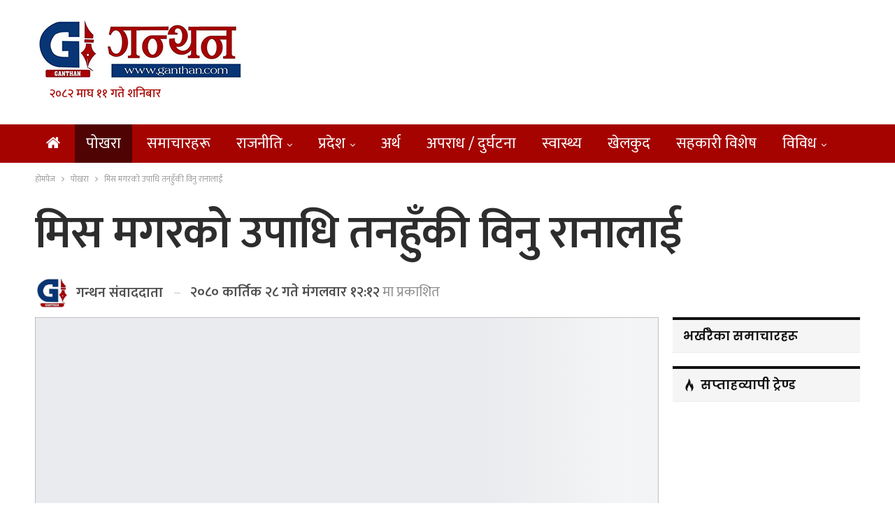

--- FILE ---
content_type: text/html; charset=UTF-8
request_url: https://ganthan.com/archives/168405
body_size: 17446
content:
	<!DOCTYPE html>
		<!--[if IE 8]>
	<html class="ie ie8" lang="en-US"> <![endif]-->
	<!--[if IE 9]>
	<html class="ie ie9" lang="en-US"> <![endif]-->
	<!--[if gt IE 9]><!-->
<html lang="en-US"> <!--<![endif]-->
	<head>
				<meta charset="UTF-8">
		<meta http-equiv="X-UA-Compatible" content="IE=edge">
		<meta name="viewport" content="width=device-width, initial-scale=1.0">
		<link rel="pingback" href="https://ganthan.com/xmlrpc.php"/>

		<title>मिस मगरको उपाधि तनहुँकी विनु रानालाई &#8211; ganthan</title>
<meta name='robots' content='max-image-preview:large' />

<!-- Better Open Graph, Schema.org & Twitter Integration -->
<meta property="og:locale" content="en_us"/>
<meta property="og:site_name" content="ganthan"/>
<meta property="og:url" content="https://ganthan.com/archives/168405"/>
<meta property="og:title" content="मिस मगरको उपाधि तनहुँकी विनु रानालाई"/>
<meta property="og:image" content="https://ganthan.com/wp-content/uploads/2023/11/Capture-2.jpg"/>
<meta property="article:section" content="हेडलाइन समाचार"/>
<meta property="og:description" content="पोखरा । छैठौं संस्करणको मिस मगर नेपाल–२०२३ को उपाधि तनहुँकी २० वर्षीया विनु रानामगरले जितेकी छिन् । निर्णायकले सोधेको प्रश्नको जवाफसहित अन्तिम १० प्रतिस्पर्धीलाई पछि पार्दैै विनु यस वर्षको मिस मगर नेपाल बन्न सफल भएकी हुन् । उनले उपाधिको ताजसहित नगद प"/>
<meta property="og:type" content="article"/>
<meta name="twitter:card" content="summary"/>
<meta name="twitter:url" content="https://ganthan.com/archives/168405"/>
<meta name="twitter:title" content="मिस मगरको उपाधि तनहुँकी विनु रानालाई"/>
<meta name="twitter:description" content="पोखरा । छैठौं संस्करणको मिस मगर नेपाल–२०२३ को उपाधि तनहुँकी २० वर्षीया विनु रानामगरले जितेकी छिन् । निर्णायकले सोधेको प्रश्नको जवाफसहित अन्तिम १० प्रतिस्पर्धीलाई पछि पार्दैै विनु यस वर्षको मिस मगर नेपाल बन्न सफल भएकी हुन् । उनले उपाधिको ताजसहित नगद प"/>
<meta name="twitter:image" content="https://ganthan.com/wp-content/uploads/2023/11/Capture-2.jpg"/>
<!-- / Better Open Graph, Schema.org & Twitter Integration. -->
<link rel='dns-prefetch' href='//fonts.googleapis.com' />
<script type="685275eb6d88c2507cdcfb57-text/javascript">
window._wpemojiSettings = {"baseUrl":"https:\/\/s.w.org\/images\/core\/emoji\/14.0.0\/72x72\/","ext":".png","svgUrl":"https:\/\/s.w.org\/images\/core\/emoji\/14.0.0\/svg\/","svgExt":".svg","source":{"concatemoji":"https:\/\/ganthan.com\/wp-includes\/js\/wp-emoji-release.min.js?ver=6.2"}};
/*! This file is auto-generated */
!function(e,a,t){var n,r,o,i=a.createElement("canvas"),p=i.getContext&&i.getContext("2d");function s(e,t){p.clearRect(0,0,i.width,i.height),p.fillText(e,0,0);e=i.toDataURL();return p.clearRect(0,0,i.width,i.height),p.fillText(t,0,0),e===i.toDataURL()}function c(e){var t=a.createElement("script");t.src=e,t.defer=t.type="text/javascript",a.getElementsByTagName("head")[0].appendChild(t)}for(o=Array("flag","emoji"),t.supports={everything:!0,everythingExceptFlag:!0},r=0;r<o.length;r++)t.supports[o[r]]=function(e){if(p&&p.fillText)switch(p.textBaseline="top",p.font="600 32px Arial",e){case"flag":return s("\ud83c\udff3\ufe0f\u200d\u26a7\ufe0f","\ud83c\udff3\ufe0f\u200b\u26a7\ufe0f")?!1:!s("\ud83c\uddfa\ud83c\uddf3","\ud83c\uddfa\u200b\ud83c\uddf3")&&!s("\ud83c\udff4\udb40\udc67\udb40\udc62\udb40\udc65\udb40\udc6e\udb40\udc67\udb40\udc7f","\ud83c\udff4\u200b\udb40\udc67\u200b\udb40\udc62\u200b\udb40\udc65\u200b\udb40\udc6e\u200b\udb40\udc67\u200b\udb40\udc7f");case"emoji":return!s("\ud83e\udef1\ud83c\udffb\u200d\ud83e\udef2\ud83c\udfff","\ud83e\udef1\ud83c\udffb\u200b\ud83e\udef2\ud83c\udfff")}return!1}(o[r]),t.supports.everything=t.supports.everything&&t.supports[o[r]],"flag"!==o[r]&&(t.supports.everythingExceptFlag=t.supports.everythingExceptFlag&&t.supports[o[r]]);t.supports.everythingExceptFlag=t.supports.everythingExceptFlag&&!t.supports.flag,t.DOMReady=!1,t.readyCallback=function(){t.DOMReady=!0},t.supports.everything||(n=function(){t.readyCallback()},a.addEventListener?(a.addEventListener("DOMContentLoaded",n,!1),e.addEventListener("load",n,!1)):(e.attachEvent("onload",n),a.attachEvent("onreadystatechange",function(){"complete"===a.readyState&&t.readyCallback()})),(e=t.source||{}).concatemoji?c(e.concatemoji):e.wpemoji&&e.twemoji&&(c(e.twemoji),c(e.wpemoji)))}(window,document,window._wpemojiSettings);
</script>
<style type="text/css">
img.wp-smiley,
img.emoji {
	display: inline !important;
	border: none !important;
	box-shadow: none !important;
	height: 1em !important;
	width: 1em !important;
	margin: 0 0.07em !important;
	vertical-align: -0.1em !important;
	background: none !important;
	padding: 0 !important;
}
</style>
	<link rel='stylesheet' id='wp-block-library-css' href='https://ganthan.com/wp-includes/css/dist/block-library/style.min.css?ver=6.2' type='text/css' media='all' />
<link rel='stylesheet' id='classic-theme-styles-css' href='https://ganthan.com/wp-includes/css/classic-themes.min.css?ver=6.2' type='text/css' media='all' />
<style id='global-styles-inline-css' type='text/css'>
body{--wp--preset--color--black: #000000;--wp--preset--color--cyan-bluish-gray: #abb8c3;--wp--preset--color--white: #ffffff;--wp--preset--color--pale-pink: #f78da7;--wp--preset--color--vivid-red: #cf2e2e;--wp--preset--color--luminous-vivid-orange: #ff6900;--wp--preset--color--luminous-vivid-amber: #fcb900;--wp--preset--color--light-green-cyan: #7bdcb5;--wp--preset--color--vivid-green-cyan: #00d084;--wp--preset--color--pale-cyan-blue: #8ed1fc;--wp--preset--color--vivid-cyan-blue: #0693e3;--wp--preset--color--vivid-purple: #9b51e0;--wp--preset--gradient--vivid-cyan-blue-to-vivid-purple: linear-gradient(135deg,rgba(6,147,227,1) 0%,rgb(155,81,224) 100%);--wp--preset--gradient--light-green-cyan-to-vivid-green-cyan: linear-gradient(135deg,rgb(122,220,180) 0%,rgb(0,208,130) 100%);--wp--preset--gradient--luminous-vivid-amber-to-luminous-vivid-orange: linear-gradient(135deg,rgba(252,185,0,1) 0%,rgba(255,105,0,1) 100%);--wp--preset--gradient--luminous-vivid-orange-to-vivid-red: linear-gradient(135deg,rgba(255,105,0,1) 0%,rgb(207,46,46) 100%);--wp--preset--gradient--very-light-gray-to-cyan-bluish-gray: linear-gradient(135deg,rgb(238,238,238) 0%,rgb(169,184,195) 100%);--wp--preset--gradient--cool-to-warm-spectrum: linear-gradient(135deg,rgb(74,234,220) 0%,rgb(151,120,209) 20%,rgb(207,42,186) 40%,rgb(238,44,130) 60%,rgb(251,105,98) 80%,rgb(254,248,76) 100%);--wp--preset--gradient--blush-light-purple: linear-gradient(135deg,rgb(255,206,236) 0%,rgb(152,150,240) 100%);--wp--preset--gradient--blush-bordeaux: linear-gradient(135deg,rgb(254,205,165) 0%,rgb(254,45,45) 50%,rgb(107,0,62) 100%);--wp--preset--gradient--luminous-dusk: linear-gradient(135deg,rgb(255,203,112) 0%,rgb(199,81,192) 50%,rgb(65,88,208) 100%);--wp--preset--gradient--pale-ocean: linear-gradient(135deg,rgb(255,245,203) 0%,rgb(182,227,212) 50%,rgb(51,167,181) 100%);--wp--preset--gradient--electric-grass: linear-gradient(135deg,rgb(202,248,128) 0%,rgb(113,206,126) 100%);--wp--preset--gradient--midnight: linear-gradient(135deg,rgb(2,3,129) 0%,rgb(40,116,252) 100%);--wp--preset--duotone--dark-grayscale: url('#wp-duotone-dark-grayscale');--wp--preset--duotone--grayscale: url('#wp-duotone-grayscale');--wp--preset--duotone--purple-yellow: url('#wp-duotone-purple-yellow');--wp--preset--duotone--blue-red: url('#wp-duotone-blue-red');--wp--preset--duotone--midnight: url('#wp-duotone-midnight');--wp--preset--duotone--magenta-yellow: url('#wp-duotone-magenta-yellow');--wp--preset--duotone--purple-green: url('#wp-duotone-purple-green');--wp--preset--duotone--blue-orange: url('#wp-duotone-blue-orange');--wp--preset--font-size--small: 13px;--wp--preset--font-size--medium: 20px;--wp--preset--font-size--large: 36px;--wp--preset--font-size--x-large: 42px;--wp--preset--spacing--20: 0.44rem;--wp--preset--spacing--30: 0.67rem;--wp--preset--spacing--40: 1rem;--wp--preset--spacing--50: 1.5rem;--wp--preset--spacing--60: 2.25rem;--wp--preset--spacing--70: 3.38rem;--wp--preset--spacing--80: 5.06rem;--wp--preset--shadow--natural: 6px 6px 9px rgba(0, 0, 0, 0.2);--wp--preset--shadow--deep: 12px 12px 50px rgba(0, 0, 0, 0.4);--wp--preset--shadow--sharp: 6px 6px 0px rgba(0, 0, 0, 0.2);--wp--preset--shadow--outlined: 6px 6px 0px -3px rgba(255, 255, 255, 1), 6px 6px rgba(0, 0, 0, 1);--wp--preset--shadow--crisp: 6px 6px 0px rgba(0, 0, 0, 1);}:where(.is-layout-flex){gap: 0.5em;}body .is-layout-flow > .alignleft{float: left;margin-inline-start: 0;margin-inline-end: 2em;}body .is-layout-flow > .alignright{float: right;margin-inline-start: 2em;margin-inline-end: 0;}body .is-layout-flow > .aligncenter{margin-left: auto !important;margin-right: auto !important;}body .is-layout-constrained > .alignleft{float: left;margin-inline-start: 0;margin-inline-end: 2em;}body .is-layout-constrained > .alignright{float: right;margin-inline-start: 2em;margin-inline-end: 0;}body .is-layout-constrained > .aligncenter{margin-left: auto !important;margin-right: auto !important;}body .is-layout-constrained > :where(:not(.alignleft):not(.alignright):not(.alignfull)){max-width: var(--wp--style--global--content-size);margin-left: auto !important;margin-right: auto !important;}body .is-layout-constrained > .alignwide{max-width: var(--wp--style--global--wide-size);}body .is-layout-flex{display: flex;}body .is-layout-flex{flex-wrap: wrap;align-items: center;}body .is-layout-flex > *{margin: 0;}:where(.wp-block-columns.is-layout-flex){gap: 2em;}.has-black-color{color: var(--wp--preset--color--black) !important;}.has-cyan-bluish-gray-color{color: var(--wp--preset--color--cyan-bluish-gray) !important;}.has-white-color{color: var(--wp--preset--color--white) !important;}.has-pale-pink-color{color: var(--wp--preset--color--pale-pink) !important;}.has-vivid-red-color{color: var(--wp--preset--color--vivid-red) !important;}.has-luminous-vivid-orange-color{color: var(--wp--preset--color--luminous-vivid-orange) !important;}.has-luminous-vivid-amber-color{color: var(--wp--preset--color--luminous-vivid-amber) !important;}.has-light-green-cyan-color{color: var(--wp--preset--color--light-green-cyan) !important;}.has-vivid-green-cyan-color{color: var(--wp--preset--color--vivid-green-cyan) !important;}.has-pale-cyan-blue-color{color: var(--wp--preset--color--pale-cyan-blue) !important;}.has-vivid-cyan-blue-color{color: var(--wp--preset--color--vivid-cyan-blue) !important;}.has-vivid-purple-color{color: var(--wp--preset--color--vivid-purple) !important;}.has-black-background-color{background-color: var(--wp--preset--color--black) !important;}.has-cyan-bluish-gray-background-color{background-color: var(--wp--preset--color--cyan-bluish-gray) !important;}.has-white-background-color{background-color: var(--wp--preset--color--white) !important;}.has-pale-pink-background-color{background-color: var(--wp--preset--color--pale-pink) !important;}.has-vivid-red-background-color{background-color: var(--wp--preset--color--vivid-red) !important;}.has-luminous-vivid-orange-background-color{background-color: var(--wp--preset--color--luminous-vivid-orange) !important;}.has-luminous-vivid-amber-background-color{background-color: var(--wp--preset--color--luminous-vivid-amber) !important;}.has-light-green-cyan-background-color{background-color: var(--wp--preset--color--light-green-cyan) !important;}.has-vivid-green-cyan-background-color{background-color: var(--wp--preset--color--vivid-green-cyan) !important;}.has-pale-cyan-blue-background-color{background-color: var(--wp--preset--color--pale-cyan-blue) !important;}.has-vivid-cyan-blue-background-color{background-color: var(--wp--preset--color--vivid-cyan-blue) !important;}.has-vivid-purple-background-color{background-color: var(--wp--preset--color--vivid-purple) !important;}.has-black-border-color{border-color: var(--wp--preset--color--black) !important;}.has-cyan-bluish-gray-border-color{border-color: var(--wp--preset--color--cyan-bluish-gray) !important;}.has-white-border-color{border-color: var(--wp--preset--color--white) !important;}.has-pale-pink-border-color{border-color: var(--wp--preset--color--pale-pink) !important;}.has-vivid-red-border-color{border-color: var(--wp--preset--color--vivid-red) !important;}.has-luminous-vivid-orange-border-color{border-color: var(--wp--preset--color--luminous-vivid-orange) !important;}.has-luminous-vivid-amber-border-color{border-color: var(--wp--preset--color--luminous-vivid-amber) !important;}.has-light-green-cyan-border-color{border-color: var(--wp--preset--color--light-green-cyan) !important;}.has-vivid-green-cyan-border-color{border-color: var(--wp--preset--color--vivid-green-cyan) !important;}.has-pale-cyan-blue-border-color{border-color: var(--wp--preset--color--pale-cyan-blue) !important;}.has-vivid-cyan-blue-border-color{border-color: var(--wp--preset--color--vivid-cyan-blue) !important;}.has-vivid-purple-border-color{border-color: var(--wp--preset--color--vivid-purple) !important;}.has-vivid-cyan-blue-to-vivid-purple-gradient-background{background: var(--wp--preset--gradient--vivid-cyan-blue-to-vivid-purple) !important;}.has-light-green-cyan-to-vivid-green-cyan-gradient-background{background: var(--wp--preset--gradient--light-green-cyan-to-vivid-green-cyan) !important;}.has-luminous-vivid-amber-to-luminous-vivid-orange-gradient-background{background: var(--wp--preset--gradient--luminous-vivid-amber-to-luminous-vivid-orange) !important;}.has-luminous-vivid-orange-to-vivid-red-gradient-background{background: var(--wp--preset--gradient--luminous-vivid-orange-to-vivid-red) !important;}.has-very-light-gray-to-cyan-bluish-gray-gradient-background{background: var(--wp--preset--gradient--very-light-gray-to-cyan-bluish-gray) !important;}.has-cool-to-warm-spectrum-gradient-background{background: var(--wp--preset--gradient--cool-to-warm-spectrum) !important;}.has-blush-light-purple-gradient-background{background: var(--wp--preset--gradient--blush-light-purple) !important;}.has-blush-bordeaux-gradient-background{background: var(--wp--preset--gradient--blush-bordeaux) !important;}.has-luminous-dusk-gradient-background{background: var(--wp--preset--gradient--luminous-dusk) !important;}.has-pale-ocean-gradient-background{background: var(--wp--preset--gradient--pale-ocean) !important;}.has-electric-grass-gradient-background{background: var(--wp--preset--gradient--electric-grass) !important;}.has-midnight-gradient-background{background: var(--wp--preset--gradient--midnight) !important;}.has-small-font-size{font-size: var(--wp--preset--font-size--small) !important;}.has-medium-font-size{font-size: var(--wp--preset--font-size--medium) !important;}.has-large-font-size{font-size: var(--wp--preset--font-size--large) !important;}.has-x-large-font-size{font-size: var(--wp--preset--font-size--x-large) !important;}
.wp-block-navigation a:where(:not(.wp-element-button)){color: inherit;}
:where(.wp-block-columns.is-layout-flex){gap: 2em;}
.wp-block-pullquote{font-size: 1.5em;line-height: 1.6;}
</style>
<link rel='stylesheet' id='better-framework-main-fonts-css' href='https://fonts.googleapis.com/css?family=Open+Sans:400%7CPoppins:400,600,500&#038;display=swap' type='text/css' media='all' />
<link rel='stylesheet' id='better-framework-font-1-css' href='https://fonts.googleapis.com/css?family=Mukta:400,600,500&#038;subset=devanagari&#038;display=swap' type='text/css' media='all' />
<script type="685275eb6d88c2507cdcfb57-text/javascript" src='https://ganthan.com/wp-includes/js/jquery/jquery.min.js?ver=3.6.3' id='jquery-core-js'></script>
<script type="685275eb6d88c2507cdcfb57-text/javascript" src='https://ganthan.com/wp-includes/js/jquery/jquery-migrate.min.js?ver=3.4.0' id='jquery-migrate-js'></script>
<!--[if lt IE 9]>
<script type='text/javascript' src='https://ganthan.com/wp-content/themes/ganthan2023/includes/libs/better-framework/assets/js/html5shiv.min.js?ver=3.15.0' id='bf-html5shiv-js'></script>
<![endif]-->
<!--[if lt IE 9]>
<script type='text/javascript' src='https://ganthan.com/wp-content/themes/ganthan2023/includes/libs/better-framework/assets/js/respond.min.js?ver=3.15.0' id='bf-respond-js'></script>
<![endif]-->
<link rel="https://api.w.org/" href="https://ganthan.com/wp-json/" /><link rel="alternate" type="application/json" href="https://ganthan.com/wp-json/wp/v2/posts/168405" /><link rel="EditURI" type="application/rsd+xml" title="RSD" href="https://ganthan.com/xmlrpc.php?rsd" />
<link rel="wlwmanifest" type="application/wlwmanifest+xml" href="https://ganthan.com/wp-includes/wlwmanifest.xml" />

<link rel="canonical" href="https://ganthan.com/archives/168405" />
<link rel='shortlink' href='https://ganthan.com/?p=168405' />
<link rel="alternate" type="application/json+oembed" href="https://ganthan.com/wp-json/oembed/1.0/embed?url=https%3A%2F%2Fganthan.com%2Farchives%2F168405" />
<link rel="alternate" type="text/xml+oembed" href="https://ganthan.com/wp-json/oembed/1.0/embed?url=https%3A%2F%2Fganthan.com%2Farchives%2F168405&#038;format=xml" />
<meta property="fb:app_id" content="159743347438708"><meta name="generator" content="Powered by WPBakery Page Builder - drag and drop page builder for WordPress."/>
<script type="application/ld+json">{
    "@context": "http://schema.org/",
    "@type": "Organization",
    "@id": "#organization",
    "logo": {
        "@type": "ImageObject",
        "url": "https://ganthan.com/wp-content/uploads/2023/05/ganthan-logo.png"
    },
    "url": "https://ganthan.com/",
    "name": "ganthan",
    "description": "News updates from Pokhara"
}</script>
<script type="application/ld+json">{
    "@context": "http://schema.org/",
    "@type": "WebSite",
    "name": "ganthan",
    "alternateName": "News updates from Pokhara",
    "url": "https://ganthan.com/"
}</script>
<script type="application/ld+json">{
    "@context": "http://schema.org/",
    "@type": "BlogPosting",
    "headline": "\u092e\u093f\u0938 \u092e\u0917\u0930\u0915\u094b \u0909\u092a\u093e\u0927\u093f \u0924\u0928\u0939\u0941\u0901\u0915\u0940 \u0935\u093f\u0928\u0941 \u0930\u093e\u0928\u093e\u0932\u093e\u0908",
    "description": "\u092a\u094b\u0916\u0930\u093e \u0964 \u091b\u0948\u0920\u094c\u0902 \u0938\u0902\u0938\u094d\u0915\u0930\u0923\u0915\u094b \u092e\u093f\u0938 \u092e\u0917\u0930 \u0928\u0947\u092a\u093e\u0932\u2013\u0968\u0966\u0968\u0969 \u0915\u094b \u0909\u092a\u093e\u0927\u093f \u0924\u0928\u0939\u0941\u0901\u0915\u0940 \u0968\u0966 \u0935\u0930\u094d\u0937\u0940\u092f\u093e \u0935\u093f\u0928\u0941 \u0930\u093e\u0928\u093e\u092e\u0917\u0930\u0932\u0947 \u091c\u093f\u0924\u0947\u0915\u0940 \u091b\u093f\u0928\u094d \u0964 \u0928\u093f\u0930\u094d\u0923\u093e\u092f\u0915\u0932\u0947 \u0938\u094b\u0927\u0947\u0915\u094b \u092a\u094d\u0930\u0936\u094d\u0928\u0915\u094b \u091c\u0935\u093e\u092b\u0938\u0939\u093f\u0924 \u0905\u0928\u094d\u0924\u093f\u092e \u0967\u0966 \u092a\u094d\u0930\u0924\u093f\u0938\u094d\u092a\u0930\u094d\u0927\u0940\u0932\u093e\u0908 \u092a\u091b\u093f \u092a\u093e\u0930\u094d\u0926\u0948\u0948 \u0935\u093f\u0928\u0941 \u092f\u0938 \u0935\u0930\u094d\u0937\u0915\u094b \u092e\u093f\u0938 \u092e\u0917\u0930 \u0928\u0947\u092a\u093e\u0932 \u092c\u0928\u094d\u0928 \u0938\u092b\u0932 \u092d\u090f\u0915\u0940 \u0939\u0941\u0928\u094d \u0964 \u0909\u0928\u0932\u0947 \u0909\u092a\u093e\u0927\u093f\u0915\u094b \u0924\u093e\u091c\u0938\u0939\u093f\u0924 \u0928\u0917\u0926 \u092a",
    "datePublished": "2023-11-14",
    "dateModified": "2023-11-14",
    "author": {
        "@type": "Person",
        "@id": "#person-",
        "name": "\u0917\u0928\u094d\u0925\u0928 \u0938\u0902\u0935\u093e\u0926\u0926\u093e\u0924\u093e"
    },
    "image": "https://ganthan.com/wp-content/uploads/2023/11/Capture-2.jpg",
    "interactionStatistic": [
        {
            "@type": "InteractionCounter",
            "interactionType": "http://schema.org/CommentAction",
            "userInteractionCount": 0
        }
    ],
    "publisher": {
        "@id": "#organization"
    },
    "mainEntityOfPage": "https://ganthan.com/archives/168405"
}</script>
<link rel='stylesheet' id='bf-minifed-css-1' href='https://ganthan.com/wp-content/bs-booster-cache/a2c1a66c0ffb098e5fdddcc2dbd8cd7b.css' type='text/css' media='all' />
<link rel='stylesheet' id='7.11.0-1744942464' href='https://ganthan.com/wp-content/bs-booster-cache/69c3257a8f27a36613ac56cf1641274b.css' type='text/css' media='all' />
<link rel="icon" href="https://ganthan.com/wp-content/uploads/2023/05/G-new-logo.jpg" sizes="32x32" />
<link rel="icon" href="https://ganthan.com/wp-content/uploads/2023/05/G-new-logo.jpg" sizes="192x192" />
<link rel="apple-touch-icon" href="https://ganthan.com/wp-content/uploads/2023/05/G-new-logo.jpg" />
<meta name="msapplication-TileImage" content="https://ganthan.com/wp-content/uploads/2023/05/G-new-logo.jpg" />

<!-- BetterFramework Head Inline CSS -->
<style>
.site-header.header-style-2 .main-menu-wrapper .main-menu-inner {
    height: 55px!important;
}
.site-header.header-style-2.header-style-2 .main-menu>li>a {
    line-height: 55px;
}
.site-header.header-style-2 .main-menu.menu {
    height: 75px;
}
body, body.boxed {
    background-color: #FFF;
}

.post-template-14 .single-post-title {
    text-align: left;
}
.archive-title, .bs-listing, .bs-shortcode, .bs-vc-block, .bs-vc-content .better-studio-shortcode, .widget, body.archive .content-column .listing, body.search .content-column .listing {
    background: #fff;
    padding: 0px;
    box-shadow: none;
    border: none;
}
#main-news-tala .listing-item-grid-1 .title {
    font-family: mukta;
    font-weight: 400;
    line-height: 40px;
    font-size: 35px;
    text-align: center;
    text-transform: none;
    color: #525252;
}
    
}
#main-news-tala .listing-item-grid-1 .column-1 {
    width: 65%;
    float: left;
    padding-right: 5px;
}
#main-news-tala .listing-item-grid-1 .column-2 {
    width: 35%;
    float: left;
    padding-right: 5px;
}

.main-news-with-photo .title {
    font-family: 'Mukta';
    font-weight: 600;
    line-height: 74px;
    font-size: 65px;
    text-align: center;
    text-transform: none;
    color: #525252;
    padding-bottom:10px;
    }
.main-news-with-photo .post-subtitle {
    font-size: 30px;
    text-align: center;
    line-height: 40px;
}
.main-news-with-photo .featured {
    position: relative;
    line-height: 0;
    margin-top: 13px;
    max-height:465px;
    overflow: hidden;
    border-radius:5px;
}
#main-news-text .listing-item-text-2 .title {
    font-family: mukta;
    font-weight: 600;
    line-height: 55px;
    font-size: 52px;
    text-align: center;
    text-transform: capitalize;
    color: #d63131;
}
#samachar_big .listing-item-blog-3>.item-inner>.title{
    font-family: mukta,sans-serif;
    font-weight: 500;
    line-height: 40px;
    font-size: 32px;
    text-align: inherit;
    text-transform: none;
    color: rgba(0,0,0,.7);
}
#samachar_big .listing-blog-3 .post-summary {
    font-family: open sans;
    font-weight: 400;
    line-height: 30px;
    font-size: 18px;
    text-align: justify;
    text-transform: initial;
    color: rgba(0,0,0,.7);
}
#khelkud-home .title {
    font-family: 'Mukta';
    font-weight: 100;
    line-height: 21px;
    font-size: 18px;
    text-align: inherit;
    text-transform: none;
    color: #525252;
}
#samachar_big .listing-item-blog-3 .featured .img-holder {
    width: 490px;
    margin: 0;
    border-radius:5px;
}
#samachar_big .post-meta, .post-meta a {
    font-family: 'Mukta';
    font-weight: 400;
    font-size: 14px;
    text-transform: none;
    color: #a3a3a3;
    text-align: right;
}
#main-news-thumb .listing-item-grid-1 .title {
    font-family: 'Mukta';
    font-weight: 500;
    line-height: 24px;
    font-size: 20px;
    text-align: inherit;
    text-transform: none;
    color: #525252;
}

#pradesh-news .section-heading.sh-t3>.other-link .h-text {
    padding: 4px 10px 4px 10px;
    background-color: #1e73be;
    font-weight: bold;
    border-radius: 8px;
    margin-left: 3px;
    color:#fff !important;
}
#pradesh-news .section-heading.sh-t3>.other-link .h-text:hover {
    background-color: #bd0b0b;
 }
 #meta-safal {
      max-width: 40%;
    float: left;   
 }
 #safal-share{
     max-width:60%;
     float:right
 }
 .post-template-14 .post-header-inner {
    position: relative;
    overflow: hidden;
    padding: 0;
    margin: 0 0 0px;
    margin-bottom: 10px;
}
.single-post-share.top-share {
     margin-bottom: 0px;
}
.post-meta.single-post-meta, .post-meta.single-post-meta a {
    color: #3a3a3a;
    margin-top: 15px;
}
.post-related {
    background: #fff;
    padding: 5px;
    box-shadow: none;
    border: 0px solid rgba(0,0,0,.12);
}

.main-menu li>a, .main-menu li, .off-canvas-menu>ul>li>a {
    font-size: 22px;
   
}

.post-meta.single-post-meta, .post-meta.single-post-meta a {
        font-size: 20px;
}
.post-meta.single-post-meta img {
    width: 50px;
    height: 50px;
}

.listing-item-grid-2 {
    margin-bottom: 42px;
    border-bottom: 2px solid #eee;
    padding-bottom: 40px;
}
.nepdate {
    padding-left: 20px;
    font-size: 17px;
    color: #a50300;
    font-weight: 500;
}
/* responsive phone */ @media(max-width: 767px){#main-news-text .title a {
    color: inherit;
    font-size: 44px;
    line-height: 28px;
    
}
.post-template-14 .single-post-title {
    text-align: left;
    font-size:32px;
} 
.main-wrap {
    background-color: #FFF;
}
#meta-safal {
      max-width: 100%;
      float:left;
 }
 #safal-share{
     max-width:100%;
     float:left;
    
 }
 .rh-cover {
       width: 65%;
 }
 
 .election-day-count {
    font-size: 22px;
    padding: 7px 11px;
    border-radius: 5px;
 }

#countdown {
    padding: 0 10px;
    border-radius: 5px;
    margin: 0 0px;
    font-size: 23px;
 }

.main-news-with-photo .title {
    font-weight: 600;
    line-height: 35px;
    font-size: 26px;
    padding-bottom: 0px;
}}

</style>
<!-- /BetterFramework Head Inline CSS-->
<noscript><style> .wpb_animate_when_almost_visible { opacity: 1; }</style></noscript>	</head>

<body class="post-template-default single single-post postid-168405 single-format-standard bs-theme bs-publisher bs-publisher-brilliance active-light-box ltr close-rh page-layout-2-col page-layout-2-col-right full-width main-menu-sticky main-menu-full-width single-prim-cat-33 single-cat-33 single-cat-34 single-cat-5398  bs-hide-ha wpb-js-composer js-comp-ver-6.11.0 vc_responsive bs-ll-a" dir="ltr">
<svg xmlns="http://www.w3.org/2000/svg" viewBox="0 0 0 0" width="0" height="0" focusable="false" role="none" style="visibility: hidden; position: absolute; left: -9999px; overflow: hidden;" ><defs><filter id="wp-duotone-dark-grayscale"><feColorMatrix color-interpolation-filters="sRGB" type="matrix" values=" .299 .587 .114 0 0 .299 .587 .114 0 0 .299 .587 .114 0 0 .299 .587 .114 0 0 " /><feComponentTransfer color-interpolation-filters="sRGB" ><feFuncR type="table" tableValues="0 0.49803921568627" /><feFuncG type="table" tableValues="0 0.49803921568627" /><feFuncB type="table" tableValues="0 0.49803921568627" /><feFuncA type="table" tableValues="1 1" /></feComponentTransfer><feComposite in2="SourceGraphic" operator="in" /></filter></defs></svg><svg xmlns="http://www.w3.org/2000/svg" viewBox="0 0 0 0" width="0" height="0" focusable="false" role="none" style="visibility: hidden; position: absolute; left: -9999px; overflow: hidden;" ><defs><filter id="wp-duotone-grayscale"><feColorMatrix color-interpolation-filters="sRGB" type="matrix" values=" .299 .587 .114 0 0 .299 .587 .114 0 0 .299 .587 .114 0 0 .299 .587 .114 0 0 " /><feComponentTransfer color-interpolation-filters="sRGB" ><feFuncR type="table" tableValues="0 1" /><feFuncG type="table" tableValues="0 1" /><feFuncB type="table" tableValues="0 1" /><feFuncA type="table" tableValues="1 1" /></feComponentTransfer><feComposite in2="SourceGraphic" operator="in" /></filter></defs></svg><svg xmlns="http://www.w3.org/2000/svg" viewBox="0 0 0 0" width="0" height="0" focusable="false" role="none" style="visibility: hidden; position: absolute; left: -9999px; overflow: hidden;" ><defs><filter id="wp-duotone-purple-yellow"><feColorMatrix color-interpolation-filters="sRGB" type="matrix" values=" .299 .587 .114 0 0 .299 .587 .114 0 0 .299 .587 .114 0 0 .299 .587 .114 0 0 " /><feComponentTransfer color-interpolation-filters="sRGB" ><feFuncR type="table" tableValues="0.54901960784314 0.98823529411765" /><feFuncG type="table" tableValues="0 1" /><feFuncB type="table" tableValues="0.71764705882353 0.25490196078431" /><feFuncA type="table" tableValues="1 1" /></feComponentTransfer><feComposite in2="SourceGraphic" operator="in" /></filter></defs></svg><svg xmlns="http://www.w3.org/2000/svg" viewBox="0 0 0 0" width="0" height="0" focusable="false" role="none" style="visibility: hidden; position: absolute; left: -9999px; overflow: hidden;" ><defs><filter id="wp-duotone-blue-red"><feColorMatrix color-interpolation-filters="sRGB" type="matrix" values=" .299 .587 .114 0 0 .299 .587 .114 0 0 .299 .587 .114 0 0 .299 .587 .114 0 0 " /><feComponentTransfer color-interpolation-filters="sRGB" ><feFuncR type="table" tableValues="0 1" /><feFuncG type="table" tableValues="0 0.27843137254902" /><feFuncB type="table" tableValues="0.5921568627451 0.27843137254902" /><feFuncA type="table" tableValues="1 1" /></feComponentTransfer><feComposite in2="SourceGraphic" operator="in" /></filter></defs></svg><svg xmlns="http://www.w3.org/2000/svg" viewBox="0 0 0 0" width="0" height="0" focusable="false" role="none" style="visibility: hidden; position: absolute; left: -9999px; overflow: hidden;" ><defs><filter id="wp-duotone-midnight"><feColorMatrix color-interpolation-filters="sRGB" type="matrix" values=" .299 .587 .114 0 0 .299 .587 .114 0 0 .299 .587 .114 0 0 .299 .587 .114 0 0 " /><feComponentTransfer color-interpolation-filters="sRGB" ><feFuncR type="table" tableValues="0 0" /><feFuncG type="table" tableValues="0 0.64705882352941" /><feFuncB type="table" tableValues="0 1" /><feFuncA type="table" tableValues="1 1" /></feComponentTransfer><feComposite in2="SourceGraphic" operator="in" /></filter></defs></svg><svg xmlns="http://www.w3.org/2000/svg" viewBox="0 0 0 0" width="0" height="0" focusable="false" role="none" style="visibility: hidden; position: absolute; left: -9999px; overflow: hidden;" ><defs><filter id="wp-duotone-magenta-yellow"><feColorMatrix color-interpolation-filters="sRGB" type="matrix" values=" .299 .587 .114 0 0 .299 .587 .114 0 0 .299 .587 .114 0 0 .299 .587 .114 0 0 " /><feComponentTransfer color-interpolation-filters="sRGB" ><feFuncR type="table" tableValues="0.78039215686275 1" /><feFuncG type="table" tableValues="0 0.94901960784314" /><feFuncB type="table" tableValues="0.35294117647059 0.47058823529412" /><feFuncA type="table" tableValues="1 1" /></feComponentTransfer><feComposite in2="SourceGraphic" operator="in" /></filter></defs></svg><svg xmlns="http://www.w3.org/2000/svg" viewBox="0 0 0 0" width="0" height="0" focusable="false" role="none" style="visibility: hidden; position: absolute; left: -9999px; overflow: hidden;" ><defs><filter id="wp-duotone-purple-green"><feColorMatrix color-interpolation-filters="sRGB" type="matrix" values=" .299 .587 .114 0 0 .299 .587 .114 0 0 .299 .587 .114 0 0 .299 .587 .114 0 0 " /><feComponentTransfer color-interpolation-filters="sRGB" ><feFuncR type="table" tableValues="0.65098039215686 0.40392156862745" /><feFuncG type="table" tableValues="0 1" /><feFuncB type="table" tableValues="0.44705882352941 0.4" /><feFuncA type="table" tableValues="1 1" /></feComponentTransfer><feComposite in2="SourceGraphic" operator="in" /></filter></defs></svg><svg xmlns="http://www.w3.org/2000/svg" viewBox="0 0 0 0" width="0" height="0" focusable="false" role="none" style="visibility: hidden; position: absolute; left: -9999px; overflow: hidden;" ><defs><filter id="wp-duotone-blue-orange"><feColorMatrix color-interpolation-filters="sRGB" type="matrix" values=" .299 .587 .114 0 0 .299 .587 .114 0 0 .299 .587 .114 0 0 .299 .587 .114 0 0 " /><feComponentTransfer color-interpolation-filters="sRGB" ><feFuncR type="table" tableValues="0.098039215686275 1" /><feFuncG type="table" tableValues="0 0.66274509803922" /><feFuncB type="table" tableValues="0.84705882352941 0.41960784313725" /><feFuncA type="table" tableValues="1 1" /></feComponentTransfer><feComposite in2="SourceGraphic" operator="in" /></filter></defs></svg>		<div class="main-wrap content-main-wrap">
			<header id="header" class="site-header header-style-2 full-width" itemscope="itemscope" itemtype="https://schema.org/WPHeader">

				<div class="header-inner">
			<div class="content-wrap">
				<div class="container">
					<div class="row">
						<div class="row-height">
							<div class="logo-col col-xs-4">
								<div class="col-inside">
									<div id="site-branding" class="site-branding">
	<p  id="site-title" class="logo h1 img-logo">
	<a href="https://ganthan.com/" itemprop="url" rel="home">
					<img id="site-logo" src="https://ganthan.com/wp-content/uploads/2023/05/ganthan-logo.png"
			     alt="Ganthan"  />

			<span class="site-title">Ganthan - News updates from Pokhara</span>
				</a>
</p>
</div><!-- .site-branding -->
        							<p class="nepdate">&#2408;&#2406;&#2414;&#2408; माघ &#2407;&#2407; गते शनिबार</p>
								</div>
							</div>
															<div class="sidebar-col col-xs-8">
									<div class="col-inside">
										<aside id="sidebar" class="sidebar" role="complementary" itemscope="itemscope" itemtype="https://schema.org/WPSideBar">
											<div class="hrikglnv hrikglnv-loc-header_aside_logo hrikglnv-align-right hrikglnv-column-1 no-bg-box-model"></div>										</aside>
									</div>
								</div>
														</div>
					</div>
				</div>
			</div>
		</div>

		<div id="menu-main" class="menu main-menu-wrapper" role="navigation" itemscope="itemscope" itemtype="https://schema.org/SiteNavigationElement">
	<div class="main-menu-inner">
		<div class="content-wrap">
			<div class="container">

				<nav class="main-menu-container">
					<ul id="main-navigation" class="main-menu menu bsm-pure clearfix">
						<li id="menu-item-167376" class="menu-have-icon menu-icon-type-fontawesome menu-item menu-item-type-post_type menu-item-object-page menu-item-home menu-title-hide better-anim-fade menu-item-167376"><a href="https://ganthan.com/"><i class="bf-icon  fa fa-home"></i><span class="hidden">HomePage</span></a></li>
<li id="menu-item-84836" class="menu-item menu-item-type-taxonomy menu-item-object-category current-post-ancestor current-menu-parent current-post-parent menu-term-33 better-anim-fade menu-item-84836"><a href="https://ganthan.com/archives/category/pokhara-news">पोखरा</a></li>
<li id="menu-item-163235" class="menu-item menu-item-type-post_type menu-item-object-page better-anim-fade menu-item-163235"><a href="https://ganthan.com/%e0%a4%b8%e0%a4%ae%e0%a4%be%e0%a4%9a%e0%a4%be%e0%a4%b0%e0%a4%b9%e0%a4%b0%e0%a5%82">समाचारहरू</a></li>
<li id="menu-item-84834" class="menu-item menu-item-type-taxonomy menu-item-object-category menu-item-has-children menu-term-5 better-anim-fade menu-item-84834"><a href="https://ganthan.com/archives/category/politics">राजनीति</a>
<ul class="sub-menu">
	<li id="menu-item-163163" class="menu-item menu-item-type-taxonomy menu-item-object-category menu-term-5393 better-anim-fade menu-item-163163"><a href="https://ganthan.com/archives/category/politics/cpn-uml">नेकपा एमाले</a></li>
	<li id="menu-item-163164" class="menu-item menu-item-type-taxonomy menu-item-object-category menu-term-5394 better-anim-fade menu-item-163164"><a href="https://ganthan.com/archives/category/politics/congress">नेपाली कांग्रेस</a></li>
	<li id="menu-item-163165" class="menu-item menu-item-type-taxonomy menu-item-object-category menu-term-5395 better-anim-fade menu-item-163165"><a href="https://ganthan.com/archives/category/politics/cpn-maoist-center">माओवादी केन्द्र</a></li>
	<li id="menu-item-163231" class="menu-item menu-item-type-taxonomy menu-item-object-category menu-term-5400 better-anim-fade menu-item-163231"><a href="https://ganthan.com/archives/category/politics/rsp">राष्ट्रिय स्वतन्त्र पार्टी</a></li>
	<li id="menu-item-163162" class="menu-item menu-item-type-taxonomy menu-item-object-category menu-term-5396 better-anim-fade menu-item-163162"><a href="https://ganthan.com/archives/category/politics/jasapa-nepal">जसपा नेपाल</a></li>
	<li id="menu-item-163286" class="menu-item menu-item-type-taxonomy menu-item-object-category menu-term-5413 better-anim-fade menu-item-163286"><a href="https://ganthan.com/archives/category/politics/rpbl">राप्रपा</a></li>
	<li id="menu-item-163285" class="menu-item menu-item-type-taxonomy menu-item-object-category menu-term-5412 better-anim-fade menu-item-163285"><a href="https://ganthan.com/archives/category/politics/umls">नेकपा एस</a></li>
	<li id="menu-item-163166" class="menu-item menu-item-type-taxonomy menu-item-object-category menu-term-5397 better-anim-fade menu-item-163166"><a href="https://ganthan.com/archives/category/politics/lo-sa-pa-nepal">लोसपा नेपाल</a></li>
</ul>
</li>
<li id="menu-item-84835" class="menu-item menu-item-type-custom menu-item-object-custom menu-item-has-children better-anim-fade menu-item-84835"><a href="#">प्रदेश</a>
<ul class="sub-menu">
	<li id="menu-item-84847" class="menu-item menu-item-type-taxonomy menu-item-object-category menu-term-5196 better-anim-fade menu-item-84847"><a href="https://ganthan.com/archives/category/state/state-1">काेशी प्रदेश</a></li>
	<li id="menu-item-84848" class="menu-item menu-item-type-taxonomy menu-item-object-category menu-term-5197 better-anim-fade menu-item-84848"><a href="https://ganthan.com/archives/category/state/state-2">मधेश प्रदेश</a></li>
	<li id="menu-item-84850" class="menu-item menu-item-type-taxonomy menu-item-object-category menu-term-5198 better-anim-fade menu-item-84850"><a href="https://ganthan.com/archives/category/state/state-3">बाग्मती प्रदेश</a></li>
	<li id="menu-item-84852" class="menu-item menu-item-type-taxonomy menu-item-object-category menu-term-5199 better-anim-fade menu-item-84852"><a href="https://ganthan.com/archives/category/state/gandaki">गण्डकी प्रदेश</a></li>
	<li id="menu-item-84849" class="menu-item menu-item-type-taxonomy menu-item-object-category menu-term-5200 better-anim-fade menu-item-84849"><a href="https://ganthan.com/archives/category/state/state-5">लुम्बिनी प्रदेश</a></li>
	<li id="menu-item-84846" class="menu-item menu-item-type-taxonomy menu-item-object-category menu-term-5201 better-anim-fade menu-item-84846"><a href="https://ganthan.com/archives/category/state/karnali">कर्णाली प्रदेश</a></li>
	<li id="menu-item-84851" class="menu-item menu-item-type-taxonomy menu-item-object-category menu-term-5202 better-anim-fade menu-item-84851"><a href="https://ganthan.com/archives/category/state/farwestern">सुदूरपश्चिम प्रदेश</a></li>
</ul>
</li>
<li id="menu-item-84854" class="menu-item menu-item-type-taxonomy menu-item-object-category menu-term-22 better-anim-fade menu-item-84854"><a href="https://ganthan.com/archives/category/economy">अर्थ</a></li>
<li id="menu-item-163236" class="menu-item menu-item-type-taxonomy menu-item-object-category menu-term-36 better-anim-fade menu-item-163236"><a href="https://ganthan.com/archives/category/crime">अपराध / दुर्घटना</a></li>
<li id="menu-item-84844" class="menu-item menu-item-type-taxonomy menu-item-object-category menu-term-44 better-anim-fade menu-item-84844"><a href="https://ganthan.com/archives/category/health-news">स्वास्थ्य</a></li>
<li id="menu-item-84841" class="menu-item menu-item-type-taxonomy menu-item-object-category menu-term-18 better-anim-fade menu-item-84841"><a href="https://ganthan.com/archives/category/sports">खेलकुद</a></li>
<li id="menu-item-167371" class="menu-item menu-item-type-taxonomy menu-item-object-category menu-term-5473 better-anim-fade menu-item-167371"><a href="https://ganthan.com/archives/category/%e0%a4%b8%e0%a4%b9%e0%a4%95%e0%a4%be%e0%a4%b0%e0%a5%80-%e0%a4%b5%e0%a4%bf%e0%a4%b6%e0%a5%87%e0%a4%b7">सहकारी विशेष</a></li>
<li id="menu-item-167372" class="menu-item menu-item-type-custom menu-item-object-custom menu-item-has-children better-anim-fade menu-item-167372"><a href="#">विविध</a>
<ul class="sub-menu">
	<li id="menu-item-84837" class="menu-item menu-item-type-taxonomy menu-item-object-category menu-term-5194 better-anim-fade menu-item-84837"><a href="https://ganthan.com/archives/category/ganthanspecial">गन्थन विशेष</a></li>
	<li id="menu-item-167374" class="menu-item menu-item-type-taxonomy menu-item-object-category menu-term-5268 better-anim-fade menu-item-167374"><a href="https://ganthan.com/archives/category/ganthan-tv">गन्थन टिभी</a></li>
	<li id="menu-item-84842" class="menu-item menu-item-type-taxonomy menu-item-object-category current-post-ancestor current-menu-parent current-post-parent menu-term-34 better-anim-fade menu-item-84842"><a href="https://ganthan.com/archives/category/entertainment">मनोरञ्जन</a></li>
	<li id="menu-item-167373" class="menu-item menu-item-type-taxonomy menu-item-object-category menu-term-5192 better-anim-fade menu-item-167373"><a href="https://ganthan.com/archives/category/agro">कृषि</a></li>
</ul>
</li>
					</ul><!-- #main-navigation -->
									</nav><!-- .main-menu-container -->

			</div>
		</div>
	</div>
</div><!-- .menu -->
	</header><!-- .header -->
	<div class="rh-header clearfix light deferred-block-exclude">
		<div class="rh-container clearfix">

			<div class="menu-container close">
				<span class="menu-handler"><span class="lines"></span></span>
			</div><!-- .menu-container -->

			<div class="logo-container rh-img-logo">
				<a href="https://ganthan.com/" itemprop="url" rel="home">
											<img src="https://ganthan.com/wp-content/uploads/2023/05/ganthan-logo.png"
						     alt="ganthan"  />				</a>
			</div><!-- .logo-container -->
		</div><!-- .rh-container -->
	</div><!-- .rh-header -->
<nav role="navigation" aria-label="Breadcrumbs" class="bf-breadcrumb clearfix bc-top-style"><div class="container bf-breadcrumb-container"><ul class="bf-breadcrumb-items" itemscope itemtype="http://schema.org/BreadcrumbList"><meta name="numberOfItems" content="3" /><meta name="itemListOrder" content="Ascending" /><li itemprop="itemListElement" itemscope itemtype="http://schema.org/ListItem" class="bf-breadcrumb-item bf-breadcrumb-begin"><a itemprop="item" href="https://ganthan.com" rel="home"><span itemprop="name">होमपेज</span></a><meta itemprop="position" content="1" /></li><li itemprop="itemListElement" itemscope itemtype="http://schema.org/ListItem" class="bf-breadcrumb-item"><a itemprop="item" href="https://ganthan.com/archives/category/pokhara-news" ><span itemprop="name">पोखरा</span></a><meta itemprop="position" content="2" /></li><li itemprop="itemListElement" itemscope itemtype="http://schema.org/ListItem" class="bf-breadcrumb-item bf-breadcrumb-end"><span itemprop="name">मिस मगरको उपाधि तनहुँकी विनु रानालाई</span><meta itemprop="item" content="https://ganthan.com/archives/168405"/><meta itemprop="position" content="3" /></li></ul></div></nav><div class="content-wrap">
		<main id="content" class="content-container">
		<div
				class="container layout-2-col layout-2-col-1 layout-right-sidebar layout-bc-before post-template-14 bs-lazy wfi">

						<div class="post-header-inner wfi">
				<div class="post-header-title">
										<h1 class="single-post-title">
						<span class="post-title" itemprop="headline">मिस मगरको उपाधि तनहुँकी विनु रानालाई</span>
					</h1>
					<div class="post-meta single-post-meta">
			<a href="https://ganthan.com/archives/author/ganthanraju"
		   title="Browse Author Articles"
		   class="post-author-a post-author-avatar">
			<img alt=''  data-src='https://ganthan.com/wp-content/uploads/2023/05/G-new-logo.jpg' class='avatar avatar-26 photo avatar-default' height='26' width='26' /><span class="post-author-name"><b>गन्थन संवाददाता</b></span>		</a>
					<span class="time"><time class="post-published updated"
			                         datetime="2023-11-14T12:12:01+05:45"><b>&#2408;&#2406;&#2414;&#2406; कार्तिक &#2408;&#2414; गते मंगलवार &#2407;&#2408;:&#2407;&#2408;</b> मा प्रकाशित</time></span>
			</div>
				</div>
			</div>

			<div class="row main-section">
										<div class="col-sm-8 content-column">
							<div class="single-container">
								<article id="post-168405" class="post-168405 post type-post status-publish format-standard has-post-thumbnail  category-pokhara-news category-entertainment category-5398 single-post-content">

									<div class="single-featured">
										<a class="post-thumbnail open-lightbox" href="https://ganthan.com/wp-content/uploads/2023/11/Capture-2.jpg"><img  width="1300" height="796" alt="" data-src="https://ganthan.com/wp-content/uploads/2023/11/Capture-2.jpg">											</a>
																				</div>

											<div class="post-share single-post-share top-share clearfix style-2">
			<div class="post-share-btn-group">
							</div>
						<div class="share-handler-wrap ">
				<span class="share-handler post-share-btn rank-200">
					<i class="bf-icon  fa fa-share-alt"></i>						<b class="number">230</b>
									</span>
				<span class="social-item facebook"><a href="https://www.facebook.com/sharer.php?u=https%3A%2F%2Fganthan.com%2F%3Fp%3D168405" target="_blank" rel="nofollow noreferrer" class="bs-button-el" onclick="if (!window.__cfRLUnblockHandlers) return false; window.open(this.href, 'share-facebook','left=50,top=50,width=600,height=320,toolbar=0'); return false;" data-cf-modified-685275eb6d88c2507cdcfb57-=""><span class="icon"><i class="bf-icon fa fa-facebook"></i></span></a></span><span class="social-item twitter"><a href="https://twitter.com/share?text=मिस मगरको उपाधि तनहुँकी विनु रानालाई&url=https%3A%2F%2Fganthan.com%2F%3Fp%3D168405" target="_blank" rel="nofollow noreferrer" class="bs-button-el" onclick="if (!window.__cfRLUnblockHandlers) return false; window.open(this.href, 'share-twitter','left=50,top=50,width=600,height=320,toolbar=0'); return false;" data-cf-modified-685275eb6d88c2507cdcfb57-=""><span class="icon"><i class="bf-icon fa fa-twitter"></i></span></a></span><span class="social-item whatsapp"><a href="whatsapp://send?text=मिस मगरको उपाधि तनहुँकी विनु रानालाई %0A%0A https%3A%2F%2Fganthan.com%2F%3Fp%3D168405" target="_blank" rel="nofollow noreferrer" class="bs-button-el" onclick="if (!window.__cfRLUnblockHandlers) return false; window.open(this.href, 'share-whatsapp','left=50,top=50,width=600,height=320,toolbar=0'); return false;" data-cf-modified-685275eb6d88c2507cdcfb57-=""><span class="icon"><i class="bf-icon fa fa-whatsapp"></i></span></a></span><span class="social-item viber"><a href="viber://forward?text=मिस मगरको उपाधि तनहुँकी विनु रानालाई https%3A%2F%2Fganthan.com%2F%3Fp%3D168405" target="_blank" rel="nofollow noreferrer" class="bs-button-el" onclick="if (!window.__cfRLUnblockHandlers) return false; window.open(this.href, 'share-viber','left=50,top=50,width=600,height=320,toolbar=0'); return false;" data-cf-modified-685275eb6d88c2507cdcfb57-=""><span class="icon"><i class="bf-icon bsfi-viber"></i></span></a></span><span class="social-item telegram"><a href="https://telegram.me/share/url?url=https%3A%2F%2Fganthan.com%2F%3Fp%3D168405&text=मिस मगरको उपाधि तनहुँकी विनु रानालाई" target="_blank" rel="nofollow noreferrer" class="bs-button-el" onclick="if (!window.__cfRLUnblockHandlers) return false; window.open(this.href, 'share-telegram','left=50,top=50,width=600,height=320,toolbar=0'); return false;" data-cf-modified-685275eb6d88c2507cdcfb57-=""><span class="icon"><i class="bf-icon fa fa-send"></i></span></a></span><span class="social-item facebook-messenger"><a href="https://www.facebook.com/dialog/send?link=https%3A%2F%2Fganthan.com%2F%3Fp%3D168405&app_id=521270401588372&redirect_uri=https%3A%2F%2Fganthan.com%2F%3Fp%3D168405" target="_blank" rel="nofollow noreferrer" class="bs-button-el" onclick="if (!window.__cfRLUnblockHandlers) return false; window.open(this.href, 'share-facebook-messenger','left=50,top=50,width=600,height=320,toolbar=0'); return false;" data-cf-modified-685275eb6d88c2507cdcfb57-=""><span class="icon"><i class="bf-icon bsfi-facebook-messenger"></i></span></a></span><span class="social-item email"><a href="/cdn-cgi/l/email-protection#[base64]" target="_blank" rel="nofollow noreferrer" class="bs-button-el" onclick="if (!window.__cfRLUnblockHandlers) return false; window.open(this.href, 'share-email','left=50,top=50,width=600,height=320,toolbar=0'); return false;" data-cf-modified-685275eb6d88c2507cdcfb57-=""><span class="icon"><i class="bf-icon fa fa-envelope-open"></i></span></a></span><span class="social-item print"><a href="#" target="_blank" rel="nofollow noreferrer" class="bs-button-el" ><span class="icon"><i class="bf-icon fa fa-print"></i></span></a></span></div>		</div>
											<div class="entry-content clearfix single-post-content">
										<p>पोखरा । छैठौं संस्करणको मिस मगर नेपाल–२०२३ को उपाधि तनहुँकी २० वर्षीया विनु रानामगरले जितेकी छिन् । निर्णायकले सोधेको प्रश्नको जवाफसहित अन्तिम १० प्रतिस्पर्धीलाई पछि पार्दैै विनु यस वर्षको मिस मगर नेपाल बन्न सफल भएकी हुन् । उनले उपाधिको ताजसहित नगद पुरस्कार ७० हजार रुपैयाँ, अवार्ड प्राप्त गर्न सफल भइन् । उनले मोष्ट डेडिकेटेडको टाइटल अवार्ड समेत आफ्नो पोल्टामा पारिन् ।</p>
 <p>त्यसैगरी, म्याग्दीकी दिवा पाइजामगर फष्ट रनर अप भइन् । उनले फष्ट रनर अपको ताजसँगै मोष्ट पपुलर तथा मोष्ट ट्यालेन्टेडको टाइटल अवार्ड पनि जितिन् । उनले नगद पुरस्कार ३० हजार रुपैयाँ र अवार्ड प्राप्त गरिन् । म्याग्दीकै कविता थापामगर सेकेण्ड रनर अप घोषित भइन् । उनले सेकेण्ड रनर अपको ताजसहित बेष्ट वाकको टाइटल अवार्ड हात पारिन् । उनले नगद पुरस्कार २० हजार रुपैयाँ र अवार्ड प्राप्त गरिन् ।</p>
 <p>उदयपुरकी दीक्षा थापामगर थर्ड रनर अप भइन् । उनले थर्ड रनर अपको ताजसँगै मोष्ट इन्टेलिजेन्ट तथा बेष्ट पर्सनालिटीको टाइटल अवार्ड आफ्नो पोल्टामा पारिन् । उनले नगद पुरस्कार १० हजार रुपैयाँ र अवार्ड प्राप्त गरेकी छिन् । त्यस्तै, म्याग्दीकी उमा पुनमगरले भ्यूअर्स च्वाइस अवार्ड जित्न सफल भइन् । उनले मोष्ट चार्मिङको टाइटल अवार्ड पनि जितिन् ।</p>
 <p>मिस मगर नेपाल २०२३ मा सहभागी प्रतियोगीहरूले अन्य विभिन्न टाइटल अवार्ड समेत जित्न सफल भए । जसमा कर्णाली प्रदेशको सुर्खेतकी बबिता बाकाबलमगरले मोष्ट डिसिप्लिन तथा बेष्ट ट्रेनीको टाइटल अवार्ड जित्न सफल भइन् । त्यसैगरी, बागलुङकी एलिना थापामगरले बेष्ट हेयर, म्याग्दीकी चिना पुनमगरले मोष्ट फ्रेन्डली, स्याङ्जाकी सलिना रानामगरले मोष्ट फोटोजेनिक र बागलुङकी खगी थापामगरले मोष्ट कन्फिडेन्टको टाइटल अवार्ड जित्न सफल भए ।</p>
 <p>होटल पोखरा ग्राण्डमा सम्पन्न ग्राण्ड फिनालेमा बिजेता प्रतियोगीहरूलाई ताज प्रदान गरिएको थियो । मिस मगर नेपाल–२०२२ की बिजेता मिलन थापामगरले २०२३ की मिस मगर नेपाल बिजेता विनु रानामगरलाई ताज पहिराइदिएकी थिइन् । त्यस्तै, मिस मगर नेपाल २०२२ की फष्ट रनर अप भावना खपाङ्गीमगर, थर्ड रनर अप प्रियंका गर्बुजामगर, मिस मगर नेपाल २०१९ बिजेता सनम गर्बुजामगर र कोरियोग्राफर सुस्मिता पुनमगरले अन्य बिजेतालाई ताज लगाइदिइन् ।</p>
<div class="hrikglnv hrikglnv-post-middle hrikglnv-float-center hrikglnv-align-center hrikglnv-column-1 no-bg-box-model"></div> <p>ग्राण्ड फिनालेको प्रमुख निर्णायकमा नेपाल बार एशोसिएसनका पूर्व उपाध्यक्ष एवं नेपाल मगर संघका पूर्व महासचिव, वरिष्ठ अधिवक्ता सुरेन्द्र थापामगर, निर्णायकहरूमा प्राध्यापक निर्मल थापामगर, आदिवासी जनजाति चलचित्र महासंघ, गण्डकी प्रदेशका महासचिव एवं नृत्य निर्देशक गोविन्द पुनमगर, गायिका एवं मोडल शान्ति श्रीसमगर र नायिका, मोडल तथा कोरियोग्राफर जेनिता थापामगर रहेकी थिइन् । निर्णायक मण्डलको संयोजन मिस मगर नेपालका निर्देशक शिव थापामगरले गरेका थिए ।</p>
 <p>कार्यक्रमको उद्घाटन गर्दै गण्डकी प्रदेशसभाकी उपसभामुख विनाकुमारी थापामगरले पछिल्लो समय वैदेशिक मोहले गर्दा युवायुवती पलायन हुने क्रम बढ्दो रहेको भन्दै चिन्ता व्यक्त गरिन् । मगर समुदायको भाषा, संस्कृति लोप हुँदै जान थालेको भन्दै उपसभामुख थापाले भाषा, संस्कृति संरक्षणसँग युवा वर्गलाई जोड्नुपर्ने बताइन् । त्यस्तै, गण्डकी प्रदेशसभा सदस्य सरस्वती गुरुङले युवा महिलाको क्षमतामा निखारता ल्याउन मिस मगरजस्ता प्रतियोगिताले महत्वपूर्ण योगदान पु¥याउने विश्वास व्यक्त गरिन् । प्रमुख निर्णायक वरिष्ठ अधिवक्ता सुरेन्द्र थापामगरले प्रतियोगिता जित्न शारीरिक रुपमा सुन्दर भएर मात्र नहुने भन्दै सुन्दरतासँगै बौद्धिकता पनि उत्तिकै महत्वपूर्ण हुने धारणा व्यक्त गरे ।</p>
 <p>कार्यक्रममा नेपाल मगर संघका केन्द्रीय सल्लाहकार बालासिंह काउछामगर, उपमहासचिव खेम पुनमगरले मगर जातिको आफ्नै मौलिक भाषा, संस्कृति र भेषभूषा रहेको बताउँदै भाषा, संस्कृतिको संरक्षण र मगर समुदायका प्रतिभाहरूको प्रस्फुटन गराउन यस्ता प्रतियोगिताले महत्वपूर्ण भूमिका खेल्ने भनाइ व्यक्त गरे ।</p>
 <p>मिस मगर नेपालका अध्यक्ष एमबी आस्था मगरको अध्यक्षतामा भएको कार्यक्रममा कार्यक्रम संयोजक रूद्रबहादुर श्रीसमगरले स्वागत मन्तव्य व्यक्त गर्नुभएको थियो । कार्यक्रमको सञ्चालन कार्यक्रम निर्देशक सुरज थापामगर र सञ्चारकर्मी जुना थापामगरले संयुक्तरुपमा गरेका थिए ।</p>
 <p>“मगर भाषा, संस्कृतिको उत्थान, प्रतिभाको प्रस्फुटन, हाम्रो अभियान” भन्ने मूल नाराका साथ एसटी क्रियशनद्वारा आयोजित छैठौं संस्करणको मिस मगर नेपालको ग्राण्ड फिनालेमा विभिन्न नृत्य समेत प्रस्तुत गरिएका थिए । कार्यक्रममा गायिका शान्ति श्रीस र उषा गुरुङले आ–आफ्नो सांगीतिक प्रस्तुती राखेका थिए ।</p> <div class="hrikglnv hrikglnv-post-bottom hrikglnv-float-center hrikglnv-align-center hrikglnv-column-1 no-bg-box-model"></div>									</div>
																	</article>
															</div>
							<section id="comments-template-168405" class="comments-template comment-respond">

			<div class="section-heading sh-t2 sh-s2"><span class="h-text">कमेन्टहरु</span>
		</div>
	
	<div id="comments" class="better-comments-area better-facebook-comments-area">
		<div id="respond">
			<div class="fb-comments" data-href="https://ganthan.com/archives/168405"
			     data-numposts="20"
			     data-colorscheme="light"
			     data-order-by="social" data-width="100%"
			     data-mobile="false">Loading...</div>

					</div>
	</div>
</section>
						</div><!-- .content-column -->
												<div class="col-sm-4 sidebar-column sidebar-column-primary">
							<aside id="sidebar-primary-sidebar" class="sidebar" role="complementary" aria-label="Primary Sidebar Sidebar" itemscope="itemscope" itemtype="https://schema.org/WPSideBar">
	<div id="bs-thumbnail-listing-1-2" class=" h-ni w-t primary-sidebar-widget widget widget_bs-thumbnail-listing-1"><div class=" bs-listing bs-listing-listing-thumbnail-1 bs-listing-single-tab pagination-animate">		<p class="section-heading sh-t2 sh-s2 main-term-none">

		
							<span class="h-text main-term-none main-link">
						 भर्खरैका समाचारहरू					</span>
			
		
		</p>
		</div></div><div id="hrikglnv-2" class=" h-ni w-nt primary-sidebar-widget widget widget_hrikglnv"><div class="hrikglnv  hrikglnv-align-center hrikglnv-column-1 no-bg-box-model"></div></div><div id="bs-text-listing-3-2" class=" h-i w-t primary-sidebar-widget widget widget_bs-text-listing-3"><div class=" bs-listing bs-listing-listing-text-3 bs-listing-single-tab pagination-animate">		<p class="section-heading sh-t2 sh-s2 main-term-none">

		
							<span class="h-text main-term-none main-link">
						<i class="bf-icon  bsfi-fire-1"></i> सप्ताहव्यापी ट्रेण्ड					</span>
			
		
		</p>
		</div></div></aside>
						</div><!-- .primary-sidebar-column -->
									</div><!-- .main-section -->
		</div><!-- .layout-2-col -->

	</main><!-- main -->
	</div><!-- .content-wrap -->
<div class="more-stories right more-stories-text-2"
     data-scroll-top="500"
     data-close-settings="1D;">

	<div class="more-stories-title">
		अन्य पोस्टहरु
		<a href="#" class="more-stories-close">
			<i class="fa fa-close"></i>
		</a>
	</div>
			<div class="bs-pagination-wrapper main-term-none none ">
			<div class="listing listing-text listing-text-2 clearfix columns-1">
		<div class="post-169659 type-post format-standard has-post-thumbnail   listing-item listing-item-text listing-item-text-2 main-term-5206">
	<div class="item-inner">
		<p class="title">		<a href="https://ganthan.com/archives/169659" class="post-title post-url">
			पोखरा बहुमुखी क्याम्पसको अध्यक्षमा शंकर गुरुङ निर्वाचित		</a>
		</p>	</div>
	</div >
	<div class="post-169650 type-post format-standard has-post-thumbnail   listing-item listing-item-text listing-item-text-2 main-term-5193">
	<div class="item-inner">
		<p class="title">		<a href="https://ganthan.com/archives/169650" class="post-title post-url">
			राष्ट्रिय लोक तथा दोहोरी गीत प्रतिष्ठान उपत्यका समन्वय समितिको&hellip;		</a>
		</p>	</div>
	</div >
	<div class="post-169637 type-post format-standard has-post-thumbnail   listing-item listing-item-text listing-item-text-2 main-term-33">
	<div class="item-inner">
		<p class="title">		<a href="https://ganthan.com/archives/169637" class="post-title post-url">
			विश्व एडस् दिवसमा पत्रकार अन्तरक्रिया		</a>
		</p>	</div>
	</div >
	<div class="post-169633 type-post format-standard has-post-thumbnail   listing-item listing-item-text listing-item-text-2 main-term-18">
	<div class="item-inner">
		<p class="title">		<a href="https://ganthan.com/archives/169633" class="post-title post-url">
			पोखरामा क्लबस्तरीय पुरुष महिला भलिबल प्रतियोगिता हुने		</a>
		</p>	</div>
	</div >
	<div class="post-169626 type-post format-standard has-post-thumbnail   listing-item listing-item-text listing-item-text-2 main-term-6">
	<div class="item-inner">
		<p class="title">		<a href="https://ganthan.com/archives/169626" class="post-title post-url">
			क्यानभासमा हुम्लाको चंखेली: ७७ जिल्लाको कलायात्रा हुम्ला पुगेपछि झनै&hellip;		</a>
		</p>	</div>
	</div >
	</div>
	
	</div></div>	<footer id="site-footer" class="site-footer full-width">
		<div class="footer-widgets light-text">
	<div class="content-wrap">
		<div class="container">
			<div class="row">
										<div class="col-sm-3">
							<aside id="sidebar-footer-1" class="sidebar" role="complementary" aria-label="Footer - Column 1 Sidebar" itemscope="itemscope" itemtype="https://schema.org/WPSideBar">
								<div id="text-5" class=" h-ni h-bg h-bg-06016c w-t footer-widget footer-column-1 widget widget_text"><div class="section-heading sh-t6 sh-s3"><span class="h-text">हाम्राे बारेमा</span></div>			<div class="textwidget"><p>बि.सं. २०६५ साल देखी संञ्चालनमा रहेको नेपाली भाषामा प्रकाशित हुने डिजिटल अनलाइन पत्रिका गन्थन ब्रोडकास्टिङ मिडिया प्रा.ली. द्वारा बि.सं. २०७७ देखी बिधिवत रुपमा दर्ता भई स्थानिय, देश तथा बिदेशका विविध समाचार सामाग्री पस्कदै आईरहेको छ ।</p>
<p>सूचना विभाग दर्ता नंः १९७०/०७७-०७८</p>
</div>
		</div>							</aside>
						</div>
						<div class="col-sm-3">
							<aside id="sidebar-footer-2" class="sidebar" role="complementary" aria-label="Footer - Column 2 Sidebar" itemscope="itemscope" itemtype="https://schema.org/WPSideBar">
								<div id="text-2" class=" h-ni h-bg h-bg-06016c w-t footer-widget footer-column-2 widget widget_text"><div class="section-heading sh-t6 sh-s3"><span class="h-text">हाम्राे टिम</span></div>			<div class="textwidget"><p><strong>अध्यक्ष :</strong> शंकर सुवेदी<br />
<strong>सम्पादक : </strong>शर्मिला जि.सि गिरी<br />
<strong>कार्यकारी सम्पादक :</strong> कमल सुवेदी<br />
<strong>समाचार डेस्क:</strong> सुरक्षा श्रेष्ठ<br />
<strong>संवाददाता:</strong> सुसन घिमिरे<br />
<strong>जिल्ला संवाददाता:</strong> शिक्षा पन्त (लमजुङ)<br />
<b></b></p>
</div>
		</div>							</aside>
						</div>
						<div class="col-sm-3">
							<aside id="sidebar-footer-3" class="sidebar" role="complementary" aria-label="Footer - Column 3 Sidebar" itemscope="itemscope" itemtype="https://schema.org/WPSideBar">
								<div id="text-4" class=" h-ni h-bg h-bg-06016c w-t footer-widget footer-column-3 widget widget_text"><div class="section-heading sh-t6 sh-s3"><span class="h-text">सम्पर्क</span></div>			<div class="textwidget"><p>गन्थन ब्रोडकास्टिङ मिडिया प्रा.ली. द्वारा संचालित<br />
www.ganthan.com<br />
पोखरा-८, कास्की<br />
सम्पर्क: ९८५६०३३७७०<br />
इमेल: <a href="/cdn-cgi/l/email-protection" class="__cf_email__" data-cfemail="294e48475d414847474c5e5a694e44484045074a4644">[email&#160;protected]</a></p>
</div>
		</div>							</aside>
						</div>
						<div class="col-sm-3">
							<aside id="sidebar-footer-4" class="sidebar" role="complementary" aria-label="Footer - Column 4 Sidebar" itemscope="itemscope" itemtype="https://schema.org/WPSideBar">
								<div id="bs-likebox-2" class=" h-ni h-bg h-bg-06016c w-t footer-widget footer-column-4 widget widget_bs-likebox"><div class="section-heading sh-t6 sh-s3"><span class="h-text">Find Us on Facebook</span></div>	<div  class="bs-shortcode bs-likebox ">
				<div class="fb-page"
		     data-href="https://www.facebook.com/GanthanMedia/"
		     data-small-header="false"
		     data-adapt-container-width="true"
		     data-show-facepile="1"
		     data-locale="en_US"
		     data-show-posts="0">
			<div class="fb-xfbml-parse-ignore">
			</div>
		</div><!-- .fb-page -->
	</div><!-- .bs-likebox -->
</div>							</aside>
						</div>
									</div>
		</div>
	</div>
</div>
		<div class="copy-footer">
			<div class="content-wrap">
				<div class="container">
										<div class="row footer-copy-row">
						<div class="copy-1 col-lg-6 col-md-6 col-sm-6 col-xs-12">
							© २०१३-२०२३ - गन्थन डट कम सर्वाधिकार सुरक्षित.						</div>
						<div class="copy-2 col-lg-6 col-md-6 col-sm-6 col-xs-12">
							Website Design: <a href="http://starnepal.com/">Starnepal Inc.</a>						</div>
					</div>
				</div>
			</div>
		</div>
	</footer><!-- .footer -->
		</div><!-- .main-wrap -->
			<span class="back-top"><i class="fa fa-arrow-up"></i></span>

		<div id="fb-root"></div>
		<script data-cfasync="false" src="/cdn-cgi/scripts/5c5dd728/cloudflare-static/email-decode.min.js"></script><script type="685275eb6d88c2507cdcfb57-text/javascript">
			(function () {

    function appendFbScript() {
        var js, id = 'facebook-jssdk',
            fjs = document.getElementsByTagName('script')[0];

        if (document.getElementById(id)) return;
        js = document.createElement('script');
        js.id = id;
        js.src = "//connect.facebook.net/ne_NP/sdk.js#xfbml=1&appId=159743347438708&version=v2.0";
        fjs.parentNode.insertBefore(js, fjs);

        window.fbAsyncInit = function () {
            FB.init({
                appId: '159743347438708',
                xfbml: true,
                version: 'v2.0'
            });
            FB.Event.subscribe('comment.create', function (comment_data) {
                console.log(comment_data);
                update_comments_count();
            });
            FB.Event.subscribe('comment.remove', function (comment_data) {
                update_comments_count();
            });

            function update_comments_count(comment_data, comment_action) {
                jQuery.ajax({
                        type: 'GET',
                        dataType: 'json',
                        url: 'https://ganthan.com/wp-admin/admin-ajax.php',
                        data: {
                            action: 'clear_better_facebook_comments',
                            post_id: '169626'
                        },
                        success: function (data) {
                            // todo sync comments count here! data have the counts
                        },
                        error: function (i, b) {
                            // todo
                        }
                    }
                )
            };
        };

        appendFbScript();
    }

    appendFbScript();

})();
		</script>
		<!-- Google tag (gtag.js) -->
<script async src="https://www.googletagmanager.com/gtag/js?id=G-TVVFS42R1R" type="685275eb6d88c2507cdcfb57-text/javascript"></script>
<script type="685275eb6d88c2507cdcfb57-text/javascript">
  window.dataLayer = window.dataLayer || [];
  function gtag(){dataLayer.push(arguments);}
  gtag('js', new Date());

  gtag('config', 'G-TVVFS42R1R');
</script><script id='publisher-theme-pagination-js-extra' type="685275eb6d88c2507cdcfb57-text/javascript">
var bs_pagination_loc = {"loading":"<div class=\"bs-loading\"><div><\/div><div><\/div><div><\/div><div><\/div><div><\/div><div><\/div><div><\/div><div><\/div><div><\/div><\/div>"};
</script>
<script id='publisher-js-extra' type="685275eb6d88c2507cdcfb57-text/javascript">
var publisher_theme_global_loc = {"page":{"boxed":"full-width"},"header":{"style":"style-2","boxed":"full-width"},"ajax_url":"https:\/\/ganthan.com\/wp-admin\/admin-ajax.php","loading":"<div class=\"bs-loading\"><div><\/div><div><\/div><div><\/div><div><\/div><div><\/div><div><\/div><div><\/div><div><\/div><div><\/div><\/div>","translations":{"tabs_all":"All","tabs_more":"More","lightbox_expand":"Expand the image","lightbox_close":"\u092c\u0928\u094d\u0926"},"lightbox":{"not_classes":""},"main_menu":{"more_menu":"disable"},"top_menu":{"more_menu":"disable"},"skyscraper":{"sticky_gap":30,"sticky":true,"position":""},"share":{"more":true},"refresh_googletagads":"1","get_locale":"en-US","notification":{"subscribe_msg":"By clicking the subscribe button you will never miss the new articles!","subscribed_msg":"You're subscribed to notifications","subscribe_btn":"Subscribe","subscribed_btn":"Unsubscribe"}};
var publisher_theme_ajax_search_loc = {"ajax_url":"https:\/\/ganthan.com\/wp-admin\/admin-ajax.php","previewMarkup":"<div class=\"ajax-search-results-wrapper ajax-search-no-product ajax-search-fullwidth\">\n\t<div class=\"ajax-search-results\">\n\t\t<div class=\"ajax-ajax-posts-list\">\n\t\t\t<div class=\"clean-title heading-typo\">\n\t\t\t\t<span>Posts<\/span>\n\t\t\t<\/div>\n\t\t\t<div class=\"posts-lists\" data-section-name=\"posts\"><\/div>\n\t\t<\/div>\n\t\t<div class=\"ajax-taxonomy-list\">\n\t\t\t<div class=\"ajax-categories-columns\">\n\t\t\t\t<div class=\"clean-title heading-typo\">\n\t\t\t\t\t<span>Categories<\/span>\n\t\t\t\t<\/div>\n\t\t\t\t<div class=\"posts-lists\" data-section-name=\"categories\"><\/div>\n\t\t\t<\/div>\n\t\t\t<div class=\"ajax-tags-columns\">\n\t\t\t\t<div class=\"clean-title heading-typo\">\n\t\t\t\t\t<span>Tags<\/span>\n\t\t\t\t<\/div>\n\t\t\t\t<div class=\"posts-lists\" data-section-name=\"tags\"><\/div>\n\t\t\t<\/div>\n\t\t<\/div>\n\t<\/div>\n<\/div>","full_width":"1"};
</script>
		<div class="rh-cover noscroll  no-login-icon no-social-icon" style="background-color: #1e73be">
			<span class="rh-close"></span>
			<div class="rh-panel rh-pm">
				<div class="rh-p-h">
									</div>

				<div class="rh-p-b">
										<div class="rh-c-m clearfix"></div>

									</div>
			</div>
					</div>
		
		<div id="fb-root"></div>
		<script type="685275eb6d88c2507cdcfb57-text/javascript" async="async" src='https://ganthan.com/wp-content/bs-booster-cache/676e355f59ef24d6d76d4a08756a272d.js?ver=6.2' id='bs-booster-js'></script>

<script type="685275eb6d88c2507cdcfb57-text/javascript">
var hrikglnv=function(t){"use strict";return{init:function(){0==hrikglnv.ads_state()&&hrikglnv.blocked_ads_fallback()},ads_state:function(){return void 0!==window.better_ads_adblock},blocked_ads_fallback:function(){var a=[];t(".hrikglnv-container").each(function(){if("image"==t(this).data("type"))return 0;a.push({element_id:t(this).attr("id"),ad_id:t(this).data("adid")})}),a.length<1||jQuery.ajax({url:'https://ganthan.com/wp-admin/admin-ajax.php',type:"POST",data:{action:"better_ads_manager_blocked_fallback",ads:a},success:function(a){var e=JSON.parse(a);t.each(e.ads,function(a,e){t("#"+e.element_id).html(e.code)})}})}}}(jQuery);jQuery(document).ready(function(){hrikglnv.init()});

</script>

<script src="/cdn-cgi/scripts/7d0fa10a/cloudflare-static/rocket-loader.min.js" data-cf-settings="685275eb6d88c2507cdcfb57-|49" defer></script><script defer src="https://static.cloudflareinsights.com/beacon.min.js/vcd15cbe7772f49c399c6a5babf22c1241717689176015" integrity="sha512-ZpsOmlRQV6y907TI0dKBHq9Md29nnaEIPlkf84rnaERnq6zvWvPUqr2ft8M1aS28oN72PdrCzSjY4U6VaAw1EQ==" data-cf-beacon='{"version":"2024.11.0","token":"cf29d3079c664ca4b0e9d345110d1305","r":1,"server_timing":{"name":{"cfCacheStatus":true,"cfEdge":true,"cfExtPri":true,"cfL4":true,"cfOrigin":true,"cfSpeedBrain":true},"location_startswith":null}}' crossorigin="anonymous"></script>
</body>
</html>